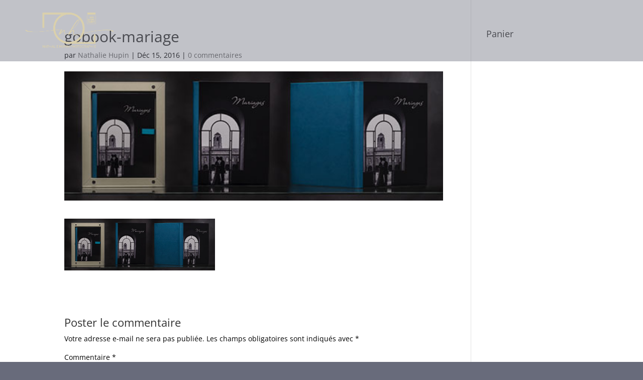

--- FILE ---
content_type: application/x-javascript
request_url: https://consentcdn.cookiebot.com/consentconfig/865c5679-154f-41c1-864a-ecc41a1eebc0/nathaliehupin-photo.be/configuration.js
body_size: 529
content:
CookieConsent.configuration.tags.push({id:44547010,type:"script",tagID:"",innerHash:"",outerHash:"",tagHash:"11956487074287",url:"https://consent.cookiebot.com/uc.js",resolvedUrl:"https://consent.cookiebot.com/uc.js",cat:[1]});CookieConsent.configuration.tags.push({id:44547012,type:"script",tagID:"",innerHash:"",outerHash:"",tagHash:"17169259937974",url:"https://www.google.com/recaptcha/api.js?render=6LdrKdcaAAAAAB3mkFOKjFvxED2txhui-_L58M3v",resolvedUrl:"https://www.google.com/recaptcha/api.js?render=6LdrKdcaAAAAAB3mkFOKjFvxED2txhui-_L58M3v",cat:[1]});CookieConsent.configuration.tags.push({id:44547014,type:"script",tagID:"",innerHash:"",outerHash:"",tagHash:"15538827043758",url:"https://www.googletagmanager.com/gtag/js?id=G-88W7KHDVC6",resolvedUrl:"https://www.googletagmanager.com/gtag/js?id=G-88W7KHDVC6",cat:[3,5]});CookieConsent.configuration.tags.push({id:44547015,type:"script",tagID:"",innerHash:"",outerHash:"",tagHash:"4179820711655",url:"https://s7.addthis.com/js/300/addthis_widget.js#pubid=wp-35d12a72719e1fc424386776cc8f883c",resolvedUrl:"https://s7.addthis.com/js/300/addthis_widget.js#pubid=wp-35d12a72719e1fc424386776cc8f883c",cat:[4]});CookieConsent.configuration.tags.push({id:44547018,type:"script",tagID:"",innerHash:"",outerHash:"",tagHash:"13997923101045",url:"https://www.nathaliehupin-photo.be/photo/wp-content/plugins/woocommerce/assets/js/frontend/cart-fragments.min.js",resolvedUrl:"https://www.nathaliehupin-photo.be/photo/wp-content/plugins/woocommerce/assets/js/frontend/cart-fragments.min.js",cat:[1]});CookieConsent.configuration.tags.push({id:44547020,type:"script",tagID:"",innerHash:"",outerHash:"",tagHash:"16303207388914",url:"https://maps.googleapis.com/maps/api/js?key=AIzaSyDrQtOQh2lSEU3jamag0dEBy43CXL-e8xk",resolvedUrl:"https://maps.googleapis.com/maps/api/js?key=AIzaSyDrQtOQh2lSEU3jamag0dEBy43CXL-e8xk",cat:[5]});CookieConsent.configuration.tags.push({id:44547023,type:"script",tagID:"",innerHash:"",outerHash:"",tagHash:"12179538148094",url:"https://assets.calendly.com/assets/external/widget.js",resolvedUrl:"https://assets.calendly.com/assets/external/widget.js",cat:[1,3]});CookieConsent.configuration.tags.push({id:44547026,type:"iframe",tagID:"",innerHash:"",outerHash:"",tagHash:"5959093996097",url:"https://docs.google.com/forms/d/e/1FAIpQLSfh3L2puzgn-G1xk78ZAS_bPIYtcIWgFkicPm_v1FnMlUUnrA/viewform?embedded=true",resolvedUrl:"https://docs.google.com/forms/d/e/1FAIpQLSfh3L2puzgn-G1xk78ZAS_bPIYtcIWgFkicPm_v1FnMlUUnrA/viewform?embedded=true",cat:[3,4]});

--- FILE ---
content_type: application/x-javascript; charset=utf-8
request_url: https://consent.cookiebot.com/865c5679-154f-41c1-864a-ecc41a1eebc0/cc.js?renew=false&referer=www.nathaliehupin-photo.be&dnt=false&init=false
body_size: 222
content:
if(console){var cookiedomainwarning='Error: The domain WWW.NATHALIEHUPIN-PHOTO.BE is not authorized to show the cookie banner for domain group ID 865c5679-154f-41c1-864a-ecc41a1eebc0. Please add it to the domain group in the Cookiebot Manager to authorize the domain.';if(typeof console.warn === 'function'){console.warn(cookiedomainwarning)}else{console.log(cookiedomainwarning)}};